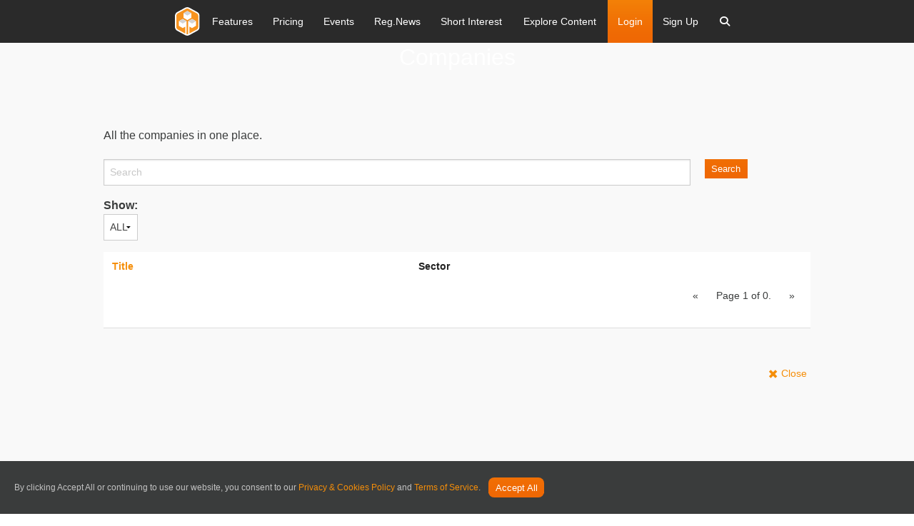

--- FILE ---
content_type: text/css
request_url: https://www.research-tree.com/Content/print.css
body_size: 1062
content:
@media print{#content,#page{width:100%;margin:0;float:none}@page{margin:2cm}body{font:13pt Georgia, "Times New Roman", Times, serif;line-height:1.3;background:#fff !important;color:#000}h1{font-size:24pt}h2,h3,h4{font-size:14pt;margin-top:25px}a{page-break-inside:avoid}blockquote{page-break-inside:avoid}h1,h2,h3,h4,h5,h6{page-break-after:avoid;page-break-inside:avoid}img{page-break-inside:avoid;page-break-after:avoid}table,pre{page-break-inside:avoid}ul,ol,dl{page-break-before:avoid}a:link,a:visited,a{background:transparent;color:#520;font-weight:bold;text-decoration:underline;text-align:left}a{page-break-inside:avoid}a[href^=http]:after{content:" <" attr(href) "> "}a:after>img{content:""}article a[href^="#"]:after{content:""}a:not(:local-link):after{content:" <" attr(href) "> "}.entry iframe,ins{display:none;width:0 !important;height:0 !important;overflow:hidden !important;line-height:0pt !important;white-space:nowrap}.embed-youtube,.embed-responsive{position:absolute;height:0;overflow:hidden}#top-header,#menu,header,nav,aside,#conversations-app,.sidebar,.mashshare-top,.mashshare-bottom,.content-ads,.make-comment,.author-bio,#social-links,.heading,.related-posts,#decomments-form-add-comment,#breadcrumbs,#footer,.post-byline,.meta-single,.jscroll-added,.site-title img,.post-tags,.readability,#related-content,aside{display:none !important}.entry:after{content:"\ All rights reserved. (c) 2014 - 2022 Research Tree - researchtree.com";color:#999 !important;font-size:1em;padding-top:30px}#header:before{content:"\ Thank you so much for printing out this article. We hope that other articles from us can also interest you";color:#777 !important;font-size:1em;padding-top:30px;text-align:center !important}p,address,li,dt,dd,blockquote{font-size:100%}code,pre{font-family:"Courier New", Courier, mono}ul,ol{list-style:square;margin-left:18pt;margin-bottom:20pt}li{line-height:1.6em}}

/*# sourceMappingURL=print.css.map */

--- FILE ---
content_type: text/javascript; charset=utf-8
request_url: https://www.research-tree.com/bundles/lazyloadxt?v=tx0IMLFPH7cICb9i9mNnPJejmDcV5-__oOCWBUqcHkk1
body_size: -22889
content:
!function(n,t,i,r){function c(n,t){return n[t]===r?u[t]:n[t]}function p(){var n=t.pageYOffset;return n===r?f.scrollTop:n}function o(n,t){var i=u["on"+n];i&&(it(i)?i.call(t[0]):(i.addClass&&t.addClass(i.addClass),i.removeClass&&t.removeClass(i.removeClass)));t.trigger("lazy"+n,[t]);l()}function w(t){o(t.type,n(this).off(nt,w))}function b(i){var k,tt;if(e.length){i=i||u.forceLoad;a=1/0;for(var rt=p(),et=t.innerHeight||f.clientHeight,st=t.innerWidth||f.clientWidth,h=0,l=e.length;l>h;h++){var v,c=e[h],r=c[0],y=c[s],d=!1,g=i;if(ot(f,r)){if(i||!y.visibleOnly||r.offsetWidth||r.offsetHeight){if(!g){var b=r.getBoundingClientRect(),ut=y.edgeX,ft=y.edgeY;v=b.top+rt-ft-et;g=rt>=v&&b.bottom>-ft&&b.left<=st+ut&&b.right>-ut}g?(o("show",c),k=y.srcAttr,tt=it(k)?k(c):r.getAttribute(k),tt&&(c.on(nt,w),r.src=tt),d=!0):a>v&&(a=v)}}else d=!0;d&&(e.splice(h--,1),l--)}l||o("complete",n(f))}}function k(){h>1?(h=1,b(),setTimeout(k,u.throttle)):h=0}function l(n){e.length&&(n&&"scroll"===n.type&&n.currentTarget===t&&a>=p()||(h||setTimeout(k,0),h=2))}function d(){y.lazyLoadXT()}function ut(){b(!0)}var s="lazyLoadXT",g="lazied",nt="load error",v="lazy-hidden",f=i.documentElement||i.body,ft=t.onscroll===r||!!t.operamini||!f.getBoundingClientRect,u={autoInit:!0,selector:"img[data-src]",blankImage:"[data-uri]",throttle:99,forceLoad:ft,loadEvent:"pageshow",updateEvent:"load orientationchange resize scroll touchmove focus",forceEvent:"",oninit:{removeClass:"lazy"},onshow:{addClass:v},onload:{removeClass:v,addClass:"lazy-loaded"},onerror:{removeClass:v},checkDuplicates:!0},tt={srcAttr:"data-src",edgeX:0,edgeY:0,visibleOnly:!0},y=n(t),it=n.isFunction,rt=n.extend,et=n.data||function(t,i){return n(t).data(i)},ot=n.contains||function(n,t){for(;t=t.parentNode;)if(t===n)return!0;return!1},e=[],a=0,h=0;n[s]=rt(u,tt,n[s]);n.fn[s]=function(i){i=i||{};var r,f=c(i,"blankImage"),a=c(i,"checkDuplicates"),v=c(i,"scrollContainer"),h={};n(v).on("scroll",l);for(r in tt)h[r]=c(i,r);return this.each(function(r,c){if(c===t)n(u.selector).lazyLoadXT(i);else{if(a&&et(c,g))return;var l=n(c).data(g,1);f&&"IMG"===c.tagName&&!c.src&&(c.src=f);l[s]=rt({},h);o("init",l);e.push(l)}})};n(i).ready(function(){o("start",y);y.on(u.loadEvent,d).on(u.updateEvent,l).on(u.forceEvent,ut);n(i).on(u.updateEvent,l);u.autoInit&&d()})}(window.jQuery||window.Zepto||window.$,window,document);!function(n,t,i,r){function s(t,i){return Math[i].apply(null,n.map(t,function(n){return n[u]}))}function l(n){return n[u]>=o[u]||n[u]===e}function a(n){return n[u]===e}function v(r){var nt=r.attr(f.srcsetAttr),c,v,y,g;if(!nt||(c=nt.split(",").map(function(n){return{url:p.exec(n)[1],w:parseFloat((w.exec(n)||h)[1]),h:parseFloat((b.exec(n)||h)[1]),x:parseFloat((k.exec(n)||d)[1])}}),!c.length))return!1;g=i.documentElement;o={w:t.innerWidth||g.clientWidth,h:t.innerHeight||g.clientHeight,x:t.devicePixelRatio||1};for(v in o)u=v,e=s(c,"max"),c=n.grep(c,l);for(v in o)u=v,e=s(c,"min"),c=n.grep(c,a);return y=c[0].url,f.srcsetExtended&&(y=(r.attr(f.srcsetBaseAttr)||"")+y+(r.attr(f.srcsetExtAttr)||"")),y}var u,e,f=n.lazyLoadXT,y=function(){return"srcset"in new Image}(),p=/^\s*(\S*)/,w=/\S\s+(\d+)w/,b=/\S\s+(\d+)h/,k=/\S\s+([\d\.]+)x/,h=[0,1/0],d=[0,1],c={srcsetAttr:"data-srcset",srcsetExtended:!0,srcsetBaseAttr:"data-srcset-base",srcsetExtAttr:"data-srcset-ext"},o={w:0,h:0,x:0};for(u in c)f[u]===r&&(f[u]=c[u]);f.selector+=",img["+f.srcsetAttr+"]";n(i).on("lazyshow","img",function(n,t){var i=t.attr(f.srcsetAttr);i&&(!f.srcsetExtended&&y?t.attr("srcset",i):t.lazyLoadXT.srcAttr=v)})}(window.jQuery||window.Zepto||window.$,window,document)

--- FILE ---
content_type: text/javascript; charset=utf-8
request_url: https://www.research-tree.com/bundles/adaptivehorizontaltab?v=_pf_rkHPEApTM3ynerf1QjH2m3G4bIZm0oSibJy0rwo1
body_size: -24155
content:
(function(n){n.fn.horizontalmenu=function(t){var r={itemClick:function(){return!0}};t&&n.extend(r,t);var u=80,f=function(t){var i=n(t)[0];return i.scrollWidth>i.clientWidth},i=function(t){var i=n(t).find(".ah-tab"),o=i.find(".ah-tab-item"),c=i.find('.ah-tab-item[data-ah-tab-active="true"]'),l=f(i),e,h;n(t).find(".ah-tab-overflow-wrapper").attr("data-ah-tab-active",l);var r=0,a=0,s=c.index();if(l){for(e=0;e<o.length;e++){var v=o.eq(e),y=v.width(),p=parseInt(v.css("margin-right"))||0;if(e<s){r+=y+(e+1<s?p:0);continue}a+=y+p}r+c.width()+u>n(i).width()?(r*=-1,s&&(h=n(i).width()-a-u,h>0&&(r+=h),i.addClass("ah-tab-overflow-left"))):(r=0,i.removeClass("ah-tab-overflow-left"));i.addClass("ah-tab-overflow-right")}else i.removeClass("ah-tab-overflow-left ah-tab-overflow-right");o.css({"-moz-transform":"translateX("+r+"px)","-o-transform":"translateX("+r+"px)","-webkit-transform":"translateX("+r+"px)",transform:"translateX("+r+"px)"})},e=function(t){var f,u;if(t.find(".ah-tab-overflow-wrapper").length)return!1;f=t.find(".ah-tab-item");f.bind("click",function(){var f=r.itemClick(n(this)),u,t;return f||(u=n(this).index(),t=n(this).closest(".ah-tab-wrapper"),t.find(".ah-tab-item").removeAttr("data-ah-tab-active"),t.find(".ah-tab .ah-tab-item").eq(u).attr("data-ah-tab-active","true"),t.find(".ah-tab-overflow-wrapper .ah-tab-item").eq(u).attr("data-ah-tab-active","true"),i(t)),f});n("<div>",{"class":"ah-tab-overflow-wrapper",append:n("<button>",{type:"menu","class":"ah-tab-overflow-menu dark"}).add(n("<div>",{"class":"ah-tab-overflow-list",append:f.clone(!0,!0).removeAttr("style")}))}).appendTo(t);i(t);u=undefined;n(window).bind("resize",function(){u&&clearTimeout(u);u=setTimeout(function(){i(t)},20)})};return this.each(function(){e(n(this))})}})(jQuery)

--- FILE ---
content_type: text/javascript; charset=utf-8
request_url: https://www.research-tree.com/bundles/RegisterModal?v=9Auvldj4BX6ljJvwLuonjwODOIUsIVDCdnx0CVJY4wE1
body_size: -21872
content:
"use strict";var rtApp=rtApp||{};rtApp.SignupModal=rtApp.SignupModal||{Email:function(){return $("#register-email-address")},EmailConfirm:function(){return $("#ConfirmEmail")},FullName:function(){return $("#FullName")},Password:function(){return $("#Password")},PasswordConfirm:function(){return $("#ConfirmPassword")},Title:function(){return $("#RegisterCommonViewModel_Title")},RegisterButton:function(){return $("#register-modal-submitbutton")},onFormRegisterSubmit:function(n){var t=rtApp.SignupModal,i=t.FullName().val(),r=i.split(" "),e=$("#rid").val(),u=$("#IsFromCompanySignup").val()==="True",f="",o=$("#IsFromBlogSignup").val()==="True",s=$("#IsFromEventSignup").val()==="True";u&&(f=$("#CompanyNameOfInterest").val());t.CheckRegisterFormInputs()&&($(".busy-spinner").show(),t.RegisterButton().attr("disabled",!0),$(".btn-external-login").attr("disabled",!0),$.ajax({url:"/Account/ValidateRegistrationFormAjaxHandler",type:"POST",dataType:"json",data:{confirmemail:t.Email().val(),email:t.Email().val(),password:t.Password().val(),confirmpassword:t.Password().val(),FirstName:r[0],LastName:r[1],CompanyNameOfInterest:f,FullName:i,IsFromBlogSignup:o,IsFromCompanySignup:u,IsFromEventSignup:s,ResearchNoteId:e},success:t.RegisterValidate_Success,error:t.RegisterValidate_Fail}));n.preventDefault()},RegisterValidate_Fail:function(){},RegisterValidate_Success:function(n){var u=n.InputsAreValid===!0,i=rtApp.SignupModal,f=n.reloadPage,e=n.forwardToAccountValidationMessage,o=n.forwardToPasswordResetMessage,s=n.forwardToEmailValidationPage,h=n.forwardToDirectClientMigrationMessage,r=n.researchNoteId,t;u===!0?(t="",s?(t="/account/CommercialSalesModal",$("#register-user-type-modal-form").foundation("reveal","open",t)):e?(t="/account/AccountNeedValidatingModal",$("#register-user-type-modal-form").foundation("reveal","open",t)):o?(t="/account/PasswordNeedsResetModal",$("#register-user-type-modal-form").foundation("reveal","open",t)):h?(t="/account/MigrateDirectUserModal",$("#register-user-type-modal-form").foundation("reveal","open",t)):f?($("#register-user-type-modal-form").foundation("reveal","open","/account/LoginSuccessModal"),window.location.href=window.location.href):($("#register-user-type-modal-form").foundation("reveal","open","/account/LoginSuccessModal"),window.location.href=r?"/offering/retail?rnid="+r:"/offering/retail")):($(".busy-spinner").hide(),i.RegisterButton().attr("disabled",!1),$(".btn-external-login").attr("disabled",!1),i.ProcessRegisterServerErrors(n))},CheckRegisterFormInputs:function(){var t=!0,n=rtApp.SignupModal,i=n.Email().val(),r=n.FullName().val(),u=n.Password().val();return n.SetValidationMessage("Email",""),n.SetValidationMessage("Password",""),n.SetValidationMessage("FullName",""),i===""&&(n.SetValidationMessage("Email","Please enter a valid email address"),$("#reg-modal-blank-space").show(),t=!1),u===""&&(n.SetValidationMessage("Password","Please enter a valid password"),$("#reg-modal-blank-space").show(),t=!1),r===""&&(n.SetValidationMessage("FullName","Please enter your full name"),$("#reg-modal-blank-space").show(),t=!1),t},RegisterOpenModalEvent:function(){$(document).on("open.fndtn.reveal","#register-modal-form[data-reveal]",function(){Foundation.utils.is_small_only()&&($("#register-modal-form").removeClass("small"),$("#register-modal-form").removeClass("medium"));Foundation.utils.is_medium_only()&&($("#register-modal-form").removeClass("small"),$("#register-modal-form").addClass("medium"));Foundation.utils.is_large_up()&&($("#register-modal-form").removeClass("medium"),$("#register-modal-form").addClass("small"))});$(document).on("opened.fndtn.reveal","#register-modal-form[data-reveal]",function(){if(rtApp.SignupModal.InitPopup(),window.location.href.indexOf("emailAddress")>-1){const i=window.location.search,r=new URLSearchParams(i);var n=r.get("emailAddress"),t=decodeURIComponent(n);$("#register-email-address").val(t)}})},InitPopup:function(){var n=rtApp.SignupModal;$("#register-modal-submitbutton").click(n.onFormRegisterSubmit)},GetCookie:function(n){for(var t,r=n+"=",u=document.cookie.split(";"),i=0;i<u.length;i++){for(t=u[i];t.charAt(0)===" ";)t=t.substring(1);if(t.indexOf(r)===0)return t.substring(r.length,t.length)}return""},ProcessRegisterServerErrors:function(n){var t=rtApp.SignupModal;t.SetValidationMessage("Email",n.emailFeedback);t.SetValidationMessage("Password",n.passwordFeedback);t.SetValidationMessage("FullName",n.fullNameFeedback)},SetValidationMessage:function(n,t){var r=rtApp.SignupModal,i=$("#"+n+"ValidationMessage"),u=$("#"+n);t===""?(i.removeClass("field-validation-error"),i.addClass("field-validation-valid"),u.removeClass("error"),i.text("")):(i.removeClass("field-validation-valid"),i.addClass("field-validation-error"),u.addClass("error"),i.text(t),r.RegisterButton().addClass("shake-me"),setTimeout(function(){r.RegisterButton().removeClass("shake-me")},500))}};$(document).ready(function(){var n=rtApp.SignupModal;n.RegisterOpenModalEvent()});rtApp=rtApp||{};rtApp.UserTypeModal=rtApp.UserTypeModal||{CommercialTypeTextBox:function(){return $("#CommercialType")},CommercialTypeValidationLabel:function(){return $("#CommercialTypeValidationLabel")},CompanyNameDiv:function(){return $("#CompanyNameDiv")},CompanyNameTextBox:function(){return $("#CommercialCompanyName")},CompanyNameValidationLabel:function(){return $(".company-name-validation")},RepresentCompany:function(){return $("#RepresentCompany")},RepresentCompanyCheckBoxFalse:function(){return $(".represent-company-false")},RepresentCompanyCheckBoxTrue:function(){return $(".represent-company-true")},RepresentCompanyValidationLabel:function(){return $("#RepresentCompanyValidationLabel")},checkCommercialFormInput:function(){var n=rtApp.UserTypeModal,t=!0,i=n.RepresentCompany().val()||"",u=n.CompanyNameTextBox().val()||"",f=n.CommercialTypeTextBox().val()||"",r;return i.toLowerCase()!="true"&&i.toLowerCase()!="false"?(n.RepresentCompanyValidationLabel().text("Please confirm what type of investor you are"),t=!1):(n.RepresentCompanyValidationLabel().text(""),n.RepresentCompanyValidationLabel().hide()),i.toLowerCase()==="true"&&u===""?(r=n.CompanyNameValidationLabel(),r.show(),r.text("Please confirm your company name"),$("#btn-continue").addClass("shake-me"),setTimeout(function(){$("#btn-continue").removeClass("shake-me")},500),t=!1):(n.CompanyNameValidationLabel().text(""),n.CompanyNameValidationLabel().hide()),i.toLowerCase()==="true"&&f===""&&(n.CommercialTypeValidationLabel().show(),n.CommercialTypeValidationLabel().text("Please choose the commercial type that best represents you"),t=!1),t},ShowCompanyName:function(){var n=rtApp.UserTypeModal,t=n.RepresentCompany().val()==="true"?!0:!1;t?n.CompanyNameDiv().show():(this.CompanyNameTextBox().val(""),n.CompanyNameDiv().hide())},UpdateCommercialType:function(n){var i=rtApp.UserTypeModal,t=$("#"+n),r=t.data("commercialtype");$("#CommercialType").val(r);$(".commercial-type").each(function(){this.checked=!1});t.checked=!0;i.CommercialTypeValidationLabel().text("")},UpdateRepresentCompany:function(n){var t=rtApp.UserTypeModal,i=!1,r=!1;n=n==null?"":n.toString();t.RepresentCompany().val(n);switch(n.toLowerCase()){case"true":i=!0;break;case"false":r=!0}setTimeout(function(){t.RepresentCompanyCheckBoxFalse().prop("checked",r)},50);setTimeout(function(){t.RepresentCompanyCheckBoxTrue().prop("checked",i)},50);t.ShowCompanyName()},RegisterOpenModalEvent:function(){$(document).on("open.fndtn.reveal","#register-user-type-modal-form[data-reveal]",function(){Foundation.utils.is_small_only()&&($("#register-user-type-modal-form").removeClass("small"),$("#register-user-type-modal-form").removeClass("medium"));Foundation.utils.is_medium_only()&&($("#register-user-type-modal-form").removeClass("small"),$("#register-user-type-modal-form").addClass("medium"))});$(document).on("opened.fndtn.reveal","#register-user-type-modal-form[data-reveal]",function(){var n=rtApp.UserTypeModal;n.WireUpEvents();n.UpdateRepresentCompany()})},SetValidationMessage:function(n,t){var i=$("#"+n+"ValidationMessage"),r=$("#"+n);t===""?(i.removeClass("field-validation-error"),i.addClass("field-validation-valid"),r.removeClass("error"),i.text("")):(i.removeClass("field-validation-valid"),i.addClass("field-validation-error"),r.addClass("error"),i.text(t),$("#register-modal-submitbutton").addClass("shake-me"),setTimeout(function(){$("#register-modal-submitbutton").removeClass("shake-me")},500))},WireUpEvents:function(){var n=rtApp.UserTypeModal;$("#dashboard-button").click(n.onDashboard_Click);$("#success-close-button").click(n.onClose_Click);$("#commercial-accounts-close-button").click(n.onCloseCommercial_Click);$("#lbl-private-investor").click(function(){n.UpdateRepresentCompany("false")});$("#lbl-company-investor").click(function(){n.UpdateRepresentCompany("true")});$(".register-commercial-type-button").click(function(){var t=$(this).data("commnercial-type-id");n.UpdateCommercialType(t)});$("#btn-continue").click(n.onContinueClick)},onContinueClick:function(n){var t=rtApp.UserTypeModal,i;n.preventDefault();var u=t.CompanyNameTextBox().val()||"",r=t.RepresentCompany().val()||"",f=t.CommercialTypeTextBox().val()||"",e=$("#ForwardToPriceList").val();if(r.toLowerCase()==="false")return e.toLowerCase()==="true"?(i=$.cookie("promocode"),i===undefined&&(i=""),window.location.href="/Offering/Retail?promotionCode="+i):$("#tiny-modal-form").foundation("reveal","open","/account/RegisterSuccessModal"),!1;t.checkCommercialFormInput()&&($(".busy-spinner").show(),$("#register-modal-submitbutton").attr("disabled",!0),$.ajax({url:"/Account/SetUserTypeAjaxHandler",type:"POST",dataType:"json",data:{companyName:u,isCorporateUser:r,corporateTypeTitle:f},success:t.SetUserType_Success,error:t.SetUserType_Fail}))},SetUserType_Success:function(n){var t=n.success===!0,i=rtApp.UserTypeModal;t===!0?$("#tiny-modal-form").foundation("reveal","open","/account/CommercialSalesModal"):($(".busy-spinner").hide(),$("#btn-continuen").attr("disabled",!1),i.ProcessRegisterServerErrors(n))},SetUserType_Fail:function(){}};$(document).ready(function(){var n=rtApp.UserTypeModal;n.RegisterOpenModalEvent()})

--- FILE ---
content_type: text/javascript; charset=utf-8
request_url: https://www.research-tree.com/bundles/LoginModal?v=h6bEwGKGViwAAMa0BWN5wtVoA8GgN9zX46d2cD4DUDM1
body_size: -23302
content:
"use strict";var rtApp=rtApp||{};rtApp.Account=rtApp.Account||{};rtApp.Account.LoginModal=rtApp.Account.LoginModal||{LoginEmail:function(){return $("#LoginEmail")},LoginPassword:function(){return $("#LoginPassword")},ReturnUrl:function(){return $("#ReturnUrl")},LoginValidate_Fail:function(){var n=rtApp.Account.LoginModal;$(".busy-spinner").hide();location.reload()},LoginValidate_Success:function(n){var i=rtApp.Account.LoginModal,o=window.location.href,f=$("#IsFromBlogSignup").val()==="True",e=$("#IsFromCompanySignup").val()==="True",t=$("#login-email-link-submitbutton").is(":visible"),r,u;t&&n.success?($("#loginForm").hide(),$("#success-message").show()):t&&!n.success&&($("#loginForm").hide(),$("#invalid-message").show());n.success&&!t?(r=document.cookie.indexOf("rtShowPasswordBox"),r<0&&(document.cookie="rtShowPasswordBox=true; expires=Fri, 3 Aug 2025 20:47:11 UTC; path=/"),f||e?window.location.href="/Profile/EmailConfig":(u=rtApp.GetUrlVars().autoclose,u!=undefined&&window.close(),$("#register-user-type-modal-form").foundation("reveal","open","/account/LoginSuccessModal"),i.ReturnUrl().val().length>0?window.location.href=i.ReturnUrl().val():location.reload())):n.success||t||($(".busy-spinner").hide(),$("#login-modal-submitbutton").attr("disabled",!1),$(".btn-external-login").attr("disabled",!1),i.ProcessLoginServerErrors(n))},onFormLoginSubmit:function(n){var t=rtApp.Account.LoginModal,u=$("#IsFromCompanySignup").val()==="True",i=$("#login-email-link-submitbutton").is(":visible"),r=t.ReturnUrl().val();t.CheckLoginFormInputs()&&($(".busy-spinner").show(),$("#login-modal-submitbutton").attr("disabled",!0),$(".btn-external-login").attr("disabled",!0),u?$.ajax({url:"/Account/ValidateLoginFormAndAddCompanyToWatchlistAjaxHandler?companyName="+$("#CompanyNameOfInterest").val(),type:"POST",dataType:"json",data:{email:t.LoginEmail().val(),password:t.LoginPassword().val()},success:t.LoginValidate_Success,error:t.LoginValidate_Fail}):(i&&(r=window.location.href),$.ajax({url:"/Account/ValidateLoginFormAjaxHandler",type:"POST",dataType:"json",data:{email:t.LoginEmail().val(),password:t.LoginPassword().val(),returnUrl:r,isEmailLinkRequest:i},success:t.LoginValidate_Success,error:t.LoginValidate_Fail})));n.preventDefault()},CheckLoginFormInputs:function(){var t=!0,n=rtApp.Account.LoginModal,i=n.LoginEmail().val(),u=n.LoginPassword().val(),f=$("#login-email-link-submitbutton").is(":visible"),r;return n.SetValidationMessage("LoginEmail",""),n.SetValidationMessage("LoginPassword",""),i===""&&(n.SetValidationMessage("LoginEmail","Please enter your email address"),n.SetValidationMessage("LoginPassword"," "),t=!1),r=i.length<=5,r&&(n.SetValidationMessage("LoginEmail","Please enter a valid email address / username"),n.SetValidationMessage("LoginPassword"," "),t=!1),u!==""||f||(n.SetValidationMessage("LoginPassword","Please enter your password"),t=!1),t},DocumentReady:function(){var t=rtApp.Account.LoginModal,n;t.WireUpEvents();n=document.cookie.indexOf("rtShowPasswordBox");n>0&&($("#login-email-link").show(),$("#login-password-link").hide(),$("#login-password-row").show(),$("#login-modal-submitbutton").show(),$("#login-email-link-submitbutton").hide(),$("#forgotten-password").show())},ProcessLoginServerErrors:function(n){var t=rtApp.Account.LoginModal;t.SetValidationMessage("LoginEmail",n.errors);t.SetValidationMessage("LoginPassword"," ")},SetValidationMessage:function(n,t){var i=$("#"+n+"ValidationMessage"),r=$("#"+n);t===""?(r.removeClass("error"),i.removeClass("field-validation-error"),i.addClass("field-validation-valid"),i.text(""),i.html("")):(i.removeClass("field-validation-valid"),i.addClass("field-validation-error"),r.addClass("error"),$("#login-modal-submitbutton").addClass("shake-me"),setTimeout(function(){$("#login-modal-submitbutton").removeClass("shake-me")},500),i.text(t),i.html(t))},WireUpEvents:function(){$("#frmLoginModal").submit(rtApp.Account.LoginModal.onFormLoginSubmit);$("#login-password-link").click(function(n){n.preventDefault();$("#login-email-link").show();$("#login-password-link").hide();$("#login-password-row").show();$("#login-modal-submitbutton").show();$("#login-email-link-submitbutton").hide();$("#forgotten-password").show()});$("#login-email-link").click(function(n){n.preventDefault();$("#login-password-link").show();$("#login-email-link").hide();$("#login-password-row").hide();$("#login-modal-submitbutton").hide();$("#login-email-link-submitbutton").show();$("#forgotten-password").hide()})}};rtApp.Account.LoginModal.Detected=rtApp.Account.LoginModal.Detected||{DocumentReady:function(){window.location.href="/home"}};$(document).ready(function(){$(document).on("open.fndtn.reveal","#login-modal-form[data-reveal]",function(){Foundation.utils.is_small_only()&&($("#login-modal-form").removeClass("small"),$("#login-modal-form").removeClass("medium"));Foundation.utils.is_medium_only()&&($("#login-modal-form").removeClass("small"),$("#login-modal-form").addClass("medium"));Foundation.utils.is_large_up()&&($("#login-modal-form").removeClass("medium"),$("#login-modal-form").addClass("small"))});var n=rtApp.GetUrlVars().openlogin;n!=undefined&&$("#login-modal-form").foundation("reveal","open","/account/loginmodal")})

--- FILE ---
content_type: application/x-javascript
request_url: https://www.research-tree.com/Scripts/responsive-tables.js
body_size: 716
content:
$(document).ready(function () {
    var switched = false;
    var updateTables = function () {
        if (($(window).width() < 690) && !switched) {
            switched = true;
            $("table.responsive").each(function (i, element) {
                splitTable($(element));
            });
            return true;
        }
        else if (switched && ($(window).width() > 690)) {
            switched = false;
            $("table.responsive").each(function (i, element) {
                unsplitTable($(element));
            });
        }
    };

    $(window).on("load", function() { updateTables() });
    $(window).on("redraw", function () { switched = false; updateTables(); }); // An event to listen for
    $(window).on("resize", updateTables);


    function splitTable(original) {
        original.wrap("<div class='table-wrapper' />");

        var copy = original.clone();
        copy.find("td:not(:first-child), th:not(:first-child)").css("display", "none");
        copy.removeClass("responsive");

        original.closest(".table-wrapper").append(copy);
        copy.wrap("<div class='pinned' />");
        original.wrap("<div class='scrollable' />");

       /* setCellHeights(original, copy);*/
    }

    function unsplitTable(original) {
        original.closest(".table-wrapper").find(".pinned").remove();
        original.unwrap();
        original.unwrap();
    }

    //function setCellHeights(original, copy) {
    //    var tr = original.find('tr'),
    //        tr_copy = copy.find('tr'),
    //        heights = [];

    //    tr.each(function (index) {
    //        var self = $(this),
    //            tx = self.find('th, td');

    //        tx.each(function () {
    //            var height = $(this).outerHeight(true);
    //            heights[index] = heights[index] || 0;
    //            if (height > heights[index]) heights[index] = height;
    //        });

    //    });

    //    tr_copy.each(function (index) {
    //        $(this).height(heights[index]);
    //    });
    //}

});


--- FILE ---
content_type: text/javascript; charset=utf-8
request_url: https://www.research-tree.com/bundles/CommercialPayment?v=w4W9_G1ZjgdokhgKN51AZ1qjLnyCrORzFGaPNWzu7O81
body_size: -23700
content:
"use strict";var rtApp=rtApp||{};rtApp.CommercialPayment=rtApp.CommercialPayment||{UserPaymentToken:function(){return $("#UserPaymentTokenId")},PaymentNonce:"",PaymentType:"",CreditCard:"",CreditCardType:"",LastTwoDigits:"",CardExpirationMonth:"",CardExpirationYear:"",PayPalAccount:"",PayPalEmail:"",AgreePaymentClicked:function(){$("#tpu-payment-main").hide();$("#payment-working").show();$.ajaxQueue({url:"/CommercialPayment/ActivatePlatformUsageFeeAjaxHandler",type:"POST",dataType:"json",data:{paymentNonce:rtApp.CommercialPayment.PaymentNonce},success:function(n){n.success===!0?location.reload():($("#tpu-payment-main").show(),$("#payment-working").hide(),$("#container-braintree-error").show(),$("#braintree-error-text").text(n.brainTreeMessage))},error:function(){$("#tpu-payment-main").show();$("#payment-working").hide();$("#container-braintree-error").show();$.growl.error({message:"Error saving payment"})}})},PaymentMethodReceived:function(n){n!=null&&(rtApp.CommercialPayment.PaymentNonce=n.nonce,rtApp.CommercialPayment.PaymentNonce=n.nonce,rtApp.CommercialPayment.PaymentType=n.type,n.type==="CreditCard"&&(rtApp.CommercialPayment.CreditCardType=n.details.cardType,rtApp.CommercialPayment.LastTwoDigits=n.details.lastTwo,rtApp.CommercialPayment.CardExpirationMonth=n.details.expirationMonth,rtApp.CommercialPayment.CardExpirationYear=n.details.expirationYear),n.type==="PayPalAccount"&&(rtApp.CommercialPayment.PayPalEmail=n.details.email));$("#btn-payment-submit").attr("disabled","disabled");$.ajaxQueue({url:"/CommercialPayment/UpdatePaymentMethodAjaxHandler",type:"POST",dataType:"json",data:{paymentType:rtApp.CommercialPayment.PaymentType,creditCardType:rtApp.CommercialPayment.CreditCardType,lastTwoDigits:rtApp.CommercialPayment.LastTwoDigits,paymentNonce:rtApp.CommercialPayment.PaymentNonce,cardExpirationMonth:rtApp.CommercialPayment.CardExpirationMonth,cardExpirationYear:rtApp.CommercialPayment.CardExpirationYear},success:function(n){n.success===!0?($("#btn-payment-submit").hide(),$("#title-choose-payment").hide(),$("#title-payment-chosen").show(),$("#btn-payment-agree").show()):$("#container-braintree-error").show()},error:function(){$.growl.error({message:"Error saving payment"})}})},InitDropIn:function(){var t=rtApp.CommercialPayment,i=t.UserPaymentToken().val(),n=document.querySelector("#btn-payment-submit");braintree.dropin.create({authorization:i,container:"#payment-form",threeDSecure:{amount:25,email:$("#UserEmail").val(),billingAddress:{givenName:$("#UserFirstName").val(),surname:$("#UserLastName").val()}}},function(i,r){r.isPaymentMethodRequestable()&&n.removeAttribute("disabled");r.on("paymentMethodRequestable",function(){n.removeAttribute("disabled")});r.on("noPaymentMethodRequestable",function(){n.setAttribute("disabled",!0)});n.addEventListener("click",function(n){n.preventDefault();r.requestPaymentMethod(function(n,i){if(n){$("#panelPaymentFail").show();console.error(n);$("#errorText").html("<p style='color: white;'>"+n+"<\/p>");return}t.PaymentMethodReceived(i)})})})},ShowModal:function(){$("#commercial-payment-method").foundation("reveal","open",{url:"/CommercialPayment/UpdatePaymentMethod",success:function(){setTimeout(function(){rtApp.WorkingModal.CloseWorkingModal();rtApp.CommercialPayment.InitDropIn();$("#btn-payment-close").click(function(){$("#commercial-payment-method").foundation("reveal","close")});$("#btn-payment-agree").click(rtApp.CommercialPayment.AgreePaymentClicked)},500)},error:function(){alert("failed loading modal")}})}};$(document).ready(function(){})

--- FILE ---
content_type: application/javascript
request_url: https://prism.app-us1.com/?a=609611936&u=https%3A%2F%2Fwww.research-tree.com%2Fcompanies%2Fireland%2Fasset-management
body_size: 123
content:
window.visitorGlobalObject=window.visitorGlobalObject||window.prismGlobalObject;window.visitorGlobalObject.setVisitorId('30a2bc3f-acbe-46f9-9da3-0df822aaced8', '609611936');window.visitorGlobalObject.setWhitelistedServices('tracking', '609611936');